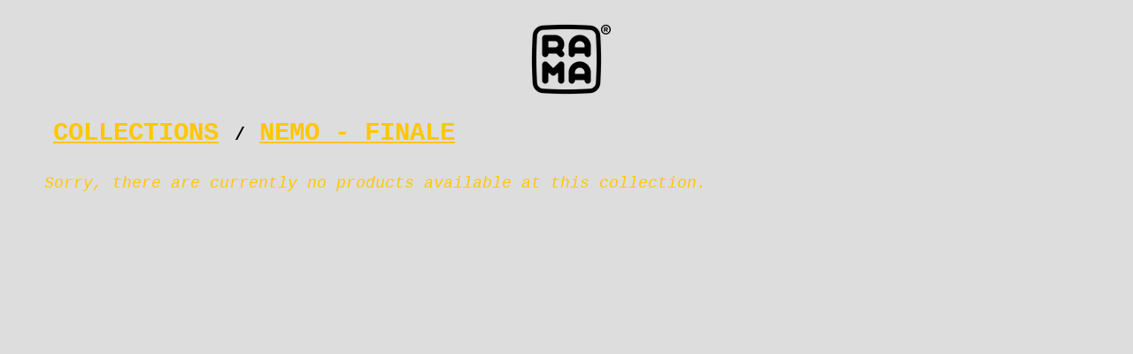

--- FILE ---
content_type: text/css
request_url: https://ramaworks.store/cdn/shop/t/43/assets/zeno-collection-269852606542.css?v=134743411546451326411742539323
body_size: 2651
content:
@import"https://fonts.googleapis.com/icon?family=Material+Icons+Outlined";@import"https://fonts.googleapis.com/css2?family=Varela+Round:wght@300;400;500&display=swap";.zn-content.boxed,.zn-content.cart,.zn-content.collection,.zn-content.not-found,.zn-content.product{width:100%;max-width:1200px;margin-left:auto;margin-right:auto;padding:0 16px;box-sizing:border-box}body{overflow-x:clip}.zn-container:before,.zn-content.collection:before{content:"";display:block;clear:both}.zn-element-wrapper{line-height:1}.zn-element-wrapper h1,.zn-element-wrapper h2,.zn-element-wrapper h3,.zn-element-wrapper h4,.zn-element-wrapper h5,.zn-element-wrapper h6,.zn-element-wrapper p{margin:0}.zn-element-wrapper[data-type=blog-summary] h1,.zn-element-wrapper[data-type=blog-summary] h2,.zn-element-wrapper[data-type=blog-summary] h3,.zn-element-wrapper[data-type=blog-summary] h4,.zn-element-wrapper[data-type=blog-summary] h5,.zn-element-wrapper[data-type=blog-summary] h6,.zn-element-wrapper[data-type=blog-summary] p,.zn-element-wrapper[data-type=product-description] h1,.zn-element-wrapper[data-type=product-description] h2,.zn-element-wrapper[data-type=product-description] h3,.zn-element-wrapper[data-type=product-description] h4,.zn-element-wrapper[data-type=product-description] h5,.zn-element-wrapper[data-type=product-description] h6,.zn-element-wrapper[data-type=product-description] p{margin:revert}.zn-element-wrapper .zn-editor-list{list-style-type:disc;list-style-position:outside!important;padding-left:36px!important;margin-left:0!important}.zn-element-wrapper .zn-editor-list ul{list-style-type:circle!important;list-style-position:outside!important;padding-left:36px!important;margin-left:0!important}.zn-element-wrapper .zn-editor-list ul ul{list-style-type:square!important}.zn-element-wrapper .zn-editor-list li{list-style:unset}.zn-element-wrapper .zn-heading p,.zn-element-wrapper .zn-text h1,.zn-element-wrapper .zn-text h2,.zn-element-wrapper .zn-text h3,.zn-element-wrapper .zn-text h4,.zn-element-wrapper .zn-text h5,.zn-element-wrapper .zn-text h6,.zn-element-wrapper .zn-text p{font-family:inherit!important;font-size:inherit!important;line-height:inherit!important;color:inherit!important}.zn-element-wrapper input[type=search]::-webkit-search-cancel-button,.zn-element-wrapper input[type=search]::-webkit-search-decoration,.zn-element-wrapper input[type=search]::-webkit-search-results-button,.zn-element-wrapper input[type=search]::-webkit-search-results-decoration{display:none}@media (hover:none){.zn-element-wrapper[data-effect=parallax] .zn-banner{background-attachment:initial!important}}.page-container{transform:none}.zn-noselect{-webkit-touch-callout:none;-webkit-user-select:none;-khtml-user-select:none;-moz-user-select:none;-ms-user-select:none;user-select:none}@media (min-width:1026px){.zn-md,.zn-sm{display:none}.zn-off-lg{display:none!important}}@media (min-width:721px) and (max-width:1025px){.zn-sm,.zn-hide-md{display:none}.zn-off-md{display:none!important}}@media (max-width:720px){.zn-hide-sm{display:none}.zn-off-sm{display:none!important}}.zn-lazyload{filter:blur(5px);transition:filter .5s}.zn-lazyloaded{filter:none}#znid-773545706783{opacity:1}#znid-773545706783[data-shadow-enable=true]{box-shadow:5px 5px 5px #333}#znid-773545706783[data-border-enable=true]{border-width:1px 1px 1px 1px;border-style:solid;border-color:#333;border-radius:0}#znid-773545706783[data-background-type=image]{background-size:cover;background-position:center}#znid-773545706783[data-full-width=true]{width:100vw;position:relative;left:50%;margin:0;margin-left:-50vw}#znid-773545706783[data-full-width=false]{width:auto;left:0;margin:0}#znid-773545706783>.zn-element{text-align:center}#znid-773545706783>.zn-element>.zn-row{width:100%;max-width:100%;box-sizing:border-box;display:inline-flex;flex-wrap:wrap;justify-content:space-between;padding:40px 0 0}#znid-773545706783>.zn-element>.zn-row[data-reverse-lg=true]{flex-direction:row-reverse;flex-wrap:wrap-reverse}#znid-773545706783[data-vertical-align=top]>.zn-element>.zn-row[data-reverse-lg=false]{align-items:flex-start}#znid-773545706783[data-vertical-align=top]>.zn-element>.zn-row[data-reverse-lg=true]{align-items:flex-end}#znid-773545706783[data-vertical-align=center]>.zn-element>.zn-row{align-items:center}#znid-773545706783[data-vertical-align=bottom]>.zn-element>.zn-row[data-reverse-lg=false]{align-items:flex-end}#znid-773545706783[data-vertical-align=bottom]>.zn-element>.zn-row[data-reverse-lg=true]{align-items:flex-start}#znid-773545706783 .zn-row .zn-column{flex-basis:0;width:0}#znid-773545706783>.zn-element>.zn-row[data-reverse-lg=false]>.zn-column:not(:last-child){margin-right:12px}#znid-773545706783>.zn-element>.zn-row[data-reverse-lg=true]>.zn-column:not(:first-child){margin-right:12px}#znid-773545706783 .zn-row .zn-column-lg-12{flex-basis:100%;margin-right:0!important}#znid-773545706783 .zn-row .zn-column-lg-11{flex-grow:11}#znid-773545706783 .zn-row .zn-column-lg-10{flex-grow:10}#znid-773545706783 .zn-row .zn-column-lg-9{flex-grow:9}#znid-773545706783 .zn-row .zn-column-lg-8{flex-grow:8}#znid-773545706783 .zn-row .zn-column-lg-7{flex-grow:7}#znid-773545706783 .zn-row .zn-column-lg-6{flex-grow:6}#znid-773545706783[data-layout^="3-3-3-3"]>.zn-element>.zn-row>.zn-column-lg-6{flex-basis:calc(50% - 6px);flex-grow:0}#znid-773545706783[data-layout^="3-3-3-3"]>.zn-element>.zn-row>.zn-column-lg-6:nth-child(2n){margin-right:0!important}#znid-773545706783 .zn-row .zn-column-lg-5{flex-grow:5}#znid-773545706783 .zn-row .zn-column-lg-4{flex-grow:4}#znid-773545706783 .zn-row .zn-column-lg-3{flex-grow:3}#znid-773545706783 .zn-row .zn-column-lg-2{flex-grow:2}#znid-773545706783 .zn-row .zn-column-lg-1{flex-grow:1}@media (min-width:721px) and (max-width:1025px){#znid-773545706783>.zn-element>.zn-row[data-reverse-md=true]{flex-direction:row-reverse;flex-wrap:wrap-reverse}#znid-773545706783[data-vertical-align=top]>.zn-element>.zn-row[data-reverse-md=false]{align-items:flex-start}#znid-773545706783[data-vertical-align=top]>.zn-element>.zn-row[data-reverse-md=true]{align-items:flex-end}#znid-773545706783[data-vertical-align=bottom]>.zn-element>.zn-row[data-reverse-md=false]{align-items:flex-end}#znid-773545706783[data-vertical-align=bottom]>.zn-element>.zn-row[data-reverse-md=true]{align-items:flex-start}#znid-773545706783>.zn-element>.zn-row[data-reverse-md=false]>.zn-column:not(:last-child){margin-right:12px}#znid-773545706783>.zn-element>.zn-row[data-reverse-md=true]>.zn-column:not(:first-child){margin-right:12px}#znid-773545706783 .zn-row .zn-column-md-12{flex-basis:100%;margin-right:0!important}#znid-773545706783 .zn-row .zn-column-md-11{flex-grow:11}#znid-773545706783 .zn-row .zn-column-md-10{flex-grow:10}#znid-773545706783 .zn-row .zn-column-md-9{flex-grow:9}#znid-773545706783 .zn-row .zn-column-md-8{flex-grow:8}#znid-773545706783 .zn-row .zn-column-md-7{flex-grow:7}#znid-773545706783 .zn-row .zn-column-md-6{flex-grow:6}#znid-773545706783[data-layout^="3-3-3-3"]>.zn-element>.zn-row>.zn-column-md-6{flex-basis:calc(50% - 6px);flex-grow:0}#znid-773545706783[data-layout^="3-3-3-3"]>.zn-element>.zn-row>.zn-column-md-6:nth-child(2n){margin-right:0!important}#znid-773545706783 .zn-row .zn-column-md-5{flex-grow:5}#znid-773545706783 .zn-row .zn-column-md-4{flex-grow:4}#znid-773545706783 .zn-row .zn-column-md-3{flex-grow:3}#znid-773545706783 .zn-row .zn-column-md-2{flex-grow:2}#znid-773545706783 .zn-row .zn-column-md-1{flex-grow:1}}@media (max-width:720px){#znid-773545706783>.zn-element>.zn-row[data-reverse-sm=true]{flex-direction:row-reverse;flex-wrap:wrap-reverse}#znid-773545706783[data-vertical-align=top]>.zn-element>.zn-row[data-reverse-sm=false]{align-items:flex-start}#znid-773545706783[data-vertical-align=top]>.zn-element>.zn-row[data-reverse-sm=true]{align-items:flex-end}#znid-773545706783[data-vertical-align=bottom]>.zn-element>.zn-row[data-reverse-sm=false]{align-items:flex-end}#znid-773545706783[data-vertical-align=bottom]>.zn-element>.zn-row[data-reverse-sm=true]{align-items:flex-start}#znid-773545706783>.zn-element>.zn-row[data-reverse-sm=false]>.zn-column:not(:last-child){margin-right:12px}#znid-773545706783>.zn-element>.zn-row[data-reverse-sm=true]>.zn-column:not(:first-child){margin-right:12px}#znid-773545706783 .zn-row .zn-column-sm-12{flex-basis:100%;margin-right:0!important}#znid-773545706783 .zn-row .zn-column-sm-11{flex-grow:11}#znid-773545706783 .zn-row .zn-column-sm-10{flex-grow:10}#znid-773545706783 .zn-row .zn-column-sm-9{flex-grow:9}#znid-773545706783 .zn-row .zn-column-sm-8{flex-grow:8}#znid-773545706783 .zn-row .zn-column-sm-7{flex-grow:7}#znid-773545706783 .zn-row .zn-column-sm-6{flex-grow:6}#znid-773545706783[data-layout^="3-3-3-3"]>.zn-element>.zn-row>.zn-column-sm-6{flex-basis:calc(50% - 6px);flex-grow:0}#znid-773545706783[data-layout^="3-3-3-3"]>.zn-element>.zn-row>.zn-column-sm-6:nth-child(2n){margin-right:0!important}#znid-773545706783 .zn-row .zn-column-sm-5{flex-grow:5}#znid-773545706783 .zn-row .zn-column-sm-4{flex-grow:4}#znid-773545706783 .zn-row .zn-column-sm-3{flex-grow:3}#znid-773545706783 .zn-row .zn-column-sm-2{flex-grow:2}#znid-773545706783 .zn-row .zn-column-sm-1{flex-grow:1}}#znid-364730243458{opacity:1;margin:0;padding:0}#znid-364730243458[data-shadow-enable=true]{box-shadow:5px 5px 5px #333}#znid-364730243458[data-border-enable=true]{border-width:1px 1px 1px 1px;border-style:solid;border-color:#333;border-radius:0;overflow:hidden}#znid-364730243458[data-background-type=image]{background-size:cover;background-position:center}#znid-364730243458 .zn-image{text-align:center;line-height:0;overflow:hidden}#znid-364730243458 .zn-image img{width:100%;max-width:100%;height:auto;border-radius:0}#znid-364730243458[data-filter=blur] .zn-image img{filter:blur(5px)}#znid-364730243458[data-filter=grayscale] .zn-image img{filter:grayscale(100%)}#znid-364730243458[data-filter=hue] .zn-image img{filter:hue-rotate(90deg)}#znid-364730243458[data-filter=invert] .zn-image img{filter:invert(100%)}#znid-364730243458[data-filter=sepia] .zn-image img{filter:sepia(100%)}#znid-364730243458[data-filter=brightness] .zn-image img{filter:brightness(100%)}#znid-364730243458[data-filter=contrast] .zn-image img{filter:contrast(100%)}#znid-364730243458[data-filter=saturate] .zn-image img{filter:saturate(100%)}#znid-364730243458[data-filter=none] .zn-image img{filter:none}#znid-759017285852{margin:0;opacity:1}#znid-759017285852[data-shadow-enable=true]{box-shadow:5px 5px 5px #333}#znid-759017285852[data-border-enable=true]{border-width:1px 1px 1px 1px;border-style:solid;border-color:#333;border-radius:0;overflow:hidden}#znid-759017285852[data-background-type=image]{background-size:cover;background-position:center}#znid-759017285852 .zn-text{margin:0;padding:0 64px;font-size:16px;line-height:1.5;letter-spacing:1px;word-spacing:0px;font-family:inherit;color:#000;text-transform:none;text-decoration:none;font-weight:400;font-style:normal;text-align:center}#znid-759017285852[data-text-shadow-enable=true] .zn-text{text-shadow:3px 3px 3px #333}#znid-164127934190{opacity:1;margin:0;padding:0}#znid-164127934190[data-shadow-enable=true]{box-shadow:5px 5px 5px #333}#znid-164127934190[data-border-enable=true]{border-width:1px 1px 1px 1px;border-style:solid;border-color:#333;border-radius:0;overflow:hidden}#znid-164127934190[data-background-type=image]{background-size:cover;background-position:center}#znid-164127934190 .zn-image{text-align:center;line-height:0;overflow:hidden}#znid-164127934190 .zn-image img{width:100%;max-width:100%;height:auto;border-radius:0}#znid-164127934190[data-filter=blur] .zn-image img{filter:blur(5px)}#znid-164127934190[data-filter=grayscale] .zn-image img{filter:grayscale(100%)}#znid-164127934190[data-filter=hue] .zn-image img{filter:hue-rotate(90deg)}#znid-164127934190[data-filter=invert] .zn-image img{filter:invert(100%)}#znid-164127934190[data-filter=sepia] .zn-image img{filter:sepia(100%)}#znid-164127934190[data-filter=brightness] .zn-image img{filter:brightness(100%)}#znid-164127934190[data-filter=contrast] .zn-image img{filter:contrast(100%)}#znid-164127934190[data-filter=saturate] .zn-image img{filter:saturate(100%)}#znid-164127934190[data-filter=none] .zn-image img{filter:none}#znid-927175091840{margin:0;opacity:1}#znid-927175091840[data-shadow-enable=true]{box-shadow:5px 5px 5px #333}#znid-927175091840[data-border-enable=true]{border-width:1px 1px 1px 1px;border-style:solid;border-color:#333;border-radius:0;overflow:hidden}#znid-927175091840[data-background-type=image]{background-size:cover;background-position:center}#znid-927175091840 .zn-text{margin:0;padding:0 64px;font-size:16px;line-height:1.5;letter-spacing:1px;word-spacing:0px;font-family:inherit;color:#000;text-transform:none;text-decoration:none;font-weight:400;font-style:normal;text-align:center}#znid-927175091840[data-text-shadow-enable=true] .zn-text{text-shadow:3px 3px 3px #333}#znid-510011451863{opacity:1;padding:16px 0}#znid-510011451863[data-shadow-enable=true]{box-shadow:5px 5px 5px #333}#znid-510011451863[data-background-type=image]{background-size:cover;background-position:center}#znid-510011451863[data-full-width=true]{width:100vw;position:relative;left:50%;margin:0;margin-left:-50vw}#znid-510011451863[data-full-width=false]{width:auto;left:0;margin:0}#znid-510011451863 .zn-horizontal-line{text-align:center}#znid-510011451863 .zn-horizontal-line hr{display:inline-block;width:50%;border:none;border-top-width:2px;border-top-style:solid;border-top-color:#ffc80f;margin:0;background:0 0}#znid-120978195909{opacity:1}#znid-120978195909[data-shadow-enable=true]{box-shadow:5px 5px 5px #333}#znid-120978195909[data-border-enable=true]{border-width:1px 1px 1px 1px;border-style:solid;border-color:#333;border-radius:0}#znid-120978195909[data-background-type=image]{background-size:cover;background-position:center}#znid-120978195909[data-full-width=true]{width:100vw;position:relative;left:50%;margin:0;margin-left:-50vw}#znid-120978195909[data-full-width=false]{width:auto;left:0;margin:0}#znid-120978195909>.zn-element{text-align:center}#znid-120978195909>.zn-element>.zn-row{width:100%;max-width:100%;box-sizing:border-box;display:inline-flex;flex-wrap:wrap;justify-content:space-between;padding:32px 0 0}#znid-120978195909>.zn-element>.zn-row[data-reverse-lg=true]{flex-direction:row-reverse;flex-wrap:wrap-reverse}#znid-120978195909[data-vertical-align=top]>.zn-element>.zn-row[data-reverse-lg=false]{align-items:flex-start}#znid-120978195909[data-vertical-align=top]>.zn-element>.zn-row[data-reverse-lg=true]{align-items:flex-end}#znid-120978195909[data-vertical-align=center]>.zn-element>.zn-row{align-items:center}#znid-120978195909[data-vertical-align=bottom]>.zn-element>.zn-row[data-reverse-lg=false]{align-items:flex-end}#znid-120978195909[data-vertical-align=bottom]>.zn-element>.zn-row[data-reverse-lg=true]{align-items:flex-start}#znid-120978195909 .zn-row .zn-column{flex-basis:0;width:0}#znid-120978195909>.zn-element>.zn-row[data-reverse-lg=false]>.zn-column:not(:last-child){margin-right:12px}#znid-120978195909>.zn-element>.zn-row[data-reverse-lg=true]>.zn-column:not(:first-child){margin-right:12px}#znid-120978195909 .zn-row .zn-column-lg-12{flex-basis:100%;margin-right:0!important}#znid-120978195909 .zn-row .zn-column-lg-11{flex-grow:11}#znid-120978195909 .zn-row .zn-column-lg-10{flex-grow:10}#znid-120978195909 .zn-row .zn-column-lg-9{flex-grow:9}#znid-120978195909 .zn-row .zn-column-lg-8{flex-grow:8}#znid-120978195909 .zn-row .zn-column-lg-7{flex-grow:7}#znid-120978195909 .zn-row .zn-column-lg-6{flex-grow:6}#znid-120978195909[data-layout^="3-3-3-3"]>.zn-element>.zn-row>.zn-column-lg-6{flex-basis:calc(50% - 6px);flex-grow:0}#znid-120978195909[data-layout^="3-3-3-3"]>.zn-element>.zn-row>.zn-column-lg-6:nth-child(2n){margin-right:0!important}#znid-120978195909 .zn-row .zn-column-lg-5{flex-grow:5}#znid-120978195909 .zn-row .zn-column-lg-4{flex-grow:4}#znid-120978195909 .zn-row .zn-column-lg-3{flex-grow:3}#znid-120978195909 .zn-row .zn-column-lg-2{flex-grow:2}#znid-120978195909 .zn-row .zn-column-lg-1{flex-grow:1}@media (min-width:721px) and (max-width:1025px){#znid-120978195909>.zn-element>.zn-row[data-reverse-md=true]{flex-direction:row-reverse;flex-wrap:wrap-reverse}#znid-120978195909[data-vertical-align=top]>.zn-element>.zn-row[data-reverse-md=false]{align-items:flex-start}#znid-120978195909[data-vertical-align=top]>.zn-element>.zn-row[data-reverse-md=true]{align-items:flex-end}#znid-120978195909[data-vertical-align=bottom]>.zn-element>.zn-row[data-reverse-md=false]{align-items:flex-end}#znid-120978195909[data-vertical-align=bottom]>.zn-element>.zn-row[data-reverse-md=true]{align-items:flex-start}#znid-120978195909>.zn-element>.zn-row[data-reverse-md=false]>.zn-column:not(:last-child){margin-right:12px}#znid-120978195909>.zn-element>.zn-row[data-reverse-md=true]>.zn-column:not(:first-child){margin-right:12px}#znid-120978195909 .zn-row .zn-column-md-12{flex-basis:100%;margin-right:0!important}#znid-120978195909 .zn-row .zn-column-md-11{flex-grow:11}#znid-120978195909 .zn-row .zn-column-md-10{flex-grow:10}#znid-120978195909 .zn-row .zn-column-md-9{flex-grow:9}#znid-120978195909 .zn-row .zn-column-md-8{flex-grow:8}#znid-120978195909 .zn-row .zn-column-md-7{flex-grow:7}#znid-120978195909 .zn-row .zn-column-md-6{flex-grow:6}#znid-120978195909[data-layout^="3-3-3-3"]>.zn-element>.zn-row>.zn-column-md-6{flex-basis:calc(50% - 6px);flex-grow:0}#znid-120978195909[data-layout^="3-3-3-3"]>.zn-element>.zn-row>.zn-column-md-6:nth-child(2n){margin-right:0!important}#znid-120978195909 .zn-row .zn-column-md-5{flex-grow:5}#znid-120978195909 .zn-row .zn-column-md-4{flex-grow:4}#znid-120978195909 .zn-row .zn-column-md-3{flex-grow:3}#znid-120978195909 .zn-row .zn-column-md-2{flex-grow:2}#znid-120978195909 .zn-row .zn-column-md-1{flex-grow:1}}@media (max-width:720px){#znid-120978195909>.zn-element>.zn-row[data-reverse-sm=true]{flex-direction:row-reverse;flex-wrap:wrap-reverse}#znid-120978195909[data-vertical-align=top]>.zn-element>.zn-row[data-reverse-sm=false]{align-items:flex-start}#znid-120978195909[data-vertical-align=top]>.zn-element>.zn-row[data-reverse-sm=true]{align-items:flex-end}#znid-120978195909[data-vertical-align=bottom]>.zn-element>.zn-row[data-reverse-sm=false]{align-items:flex-end}#znid-120978195909[data-vertical-align=bottom]>.zn-element>.zn-row[data-reverse-sm=true]{align-items:flex-start}#znid-120978195909>.zn-element>.zn-row[data-reverse-sm=false]>.zn-column:not(:last-child){margin-right:12px}#znid-120978195909>.zn-element>.zn-row[data-reverse-sm=true]>.zn-column:not(:first-child){margin-right:12px}#znid-120978195909 .zn-row .zn-column-sm-12{flex-basis:100%;margin-right:0!important}#znid-120978195909 .zn-row .zn-column-sm-11{flex-grow:11}#znid-120978195909 .zn-row .zn-column-sm-10{flex-grow:10}#znid-120978195909 .zn-row .zn-column-sm-9{flex-grow:9}#znid-120978195909 .zn-row .zn-column-sm-8{flex-grow:8}#znid-120978195909 .zn-row .zn-column-sm-7{flex-grow:7}#znid-120978195909 .zn-row .zn-column-sm-6{flex-grow:6}#znid-120978195909[data-layout^="3-3-3-3"]>.zn-element>.zn-row>.zn-column-sm-6{flex-basis:calc(50% - 6px);flex-grow:0}#znid-120978195909[data-layout^="3-3-3-3"]>.zn-element>.zn-row>.zn-column-sm-6:nth-child(2n){margin-right:0!important}#znid-120978195909 .zn-row .zn-column-sm-5{flex-grow:5}#znid-120978195909 .zn-row .zn-column-sm-4{flex-grow:4}#znid-120978195909 .zn-row .zn-column-sm-3{flex-grow:3}#znid-120978195909 .zn-row .zn-column-sm-2{flex-grow:2}#znid-120978195909 .zn-row .zn-column-sm-1{flex-grow:1}}#znid-330359043863{margin:0;opacity:1}#znid-330359043863[data-shadow-enable=true]{box-shadow:5px 5px 5px #333}#znid-330359043863[data-border-enable=true]{border-width:1px 1px 1px 1px;border-style:solid;border-color:#333;border-radius:0;overflow:hidden}#znid-330359043863[data-background-type=image]{background-size:cover;background-position:center}#znid-330359043863 h3{margin:0;padding:0 0 24px;font-size:24px;line-height:1.2;letter-spacing:1px;word-spacing:0px;font-family:inherit;color:#333;text-transform:none;text-decoration:none;font-weight:bolder;font-style:normal;text-align:center}#znid-330359043863[data-text-shadow-enable=true] h3{text-shadow:3px 3px 3px #333}#znid-556639941363{margin:0 0 36px;opacity:1}#znid-556639941363[data-shadow-enable=true]{box-shadow:5px 5px 5px #333}#znid-556639941363[data-border-enable=true]{border-width:1px 1px 1px 1px;border-style:solid;border-color:#333;border-radius:0;overflow:hidden}#znid-556639941363[data-background-type=image]{background-size:cover;background-position:center}#znid-556639941363 .zn-text{margin:0;padding:0;font-size:16px;line-height:1.5;letter-spacing:1px;word-spacing:0px;font-family:inherit;color:#333;text-transform:none;text-decoration:none;font-weight:400;font-style:normal;text-align:center}#znid-556639941363[data-text-shadow-enable=true] .zn-text{text-shadow:3px 3px 3px #333}#znid-150241161647{margin:0;opacity:1}#znid-150241161647[data-shadow-enable=true]{box-shadow:5px 5px 5px #333}#znid-150241161647[data-border-enable=true]{border-width:1px;border-style:solid;border-color:#333;border-radius:50px;overflow:hidden}#znid-150241161647[data-background-type=color]{background-color:#}#znid-150241161647[data-background-type=image]{background-size:cover;background-position:center}#znid-150241161647[data-border-enable=true]>.zn-element>.zn-accordion>.zn-accordion-section:not(:last-child){border-width:0 0 1px 0;border-style:solid;border-color:#333}#znid-150241161647>.zn-element>.zn-accordion>.zn-accordion-section>.zn-accordion-handle{padding:16px;background-color:#dcdcdc;display:flex;align-items:center;cursor:pointer}#znid-150241161647[data-border-enable=true]>.zn-element>.zn-accordion>.zn-accordion-section>.zn-accordion-handle.active{border-width:0 0 1px 0;border-style:solid;border-color:#333}#znid-150241161647>.zn-element>.zn-accordion>.zn-accordion-section>.zn-accordion-handle .zn-title{flex-grow:1;align-items:center;text-align:left;font-family:inherit;color:#333;font-size:16px}#znid-150241161647 .zn-accordion .zn-accordion-handle .zn-toggle{width:0;height:0;position:relative}#znid-150241161647 .zn-accordion .zn-accordion-handle>.zn-toggle.active{display:none}#znid-150241161647 .zn-accordion .zn-accordion-handle.active>.zn-toggle.active{display:initial}#znid-150241161647 .zn-accordion .zn-accordion-handle.active>.zn-toggle.inactive{display:none}#znid-150241161647[data-icon-type=none] .zn-accordion .zn-accordion-handle>.zn-toggle{display:none}#znid-150241161647[data-icon-position=right]>.zn-element>.zn-accordion>.zn-accordion-section>.zn-accordion-handle .zn-title{margin-right:36px}#znid-150241161647[data-icon-position=left] .zn-accordion .zn-accordion-handle{justify-content:flex-start}#znid-150241161647[data-icon-position=left] .zn-accordion .zn-accordion-handle>.zn-title{order:1;position:relative}#znid-150241161647[data-icon-position=left] .zn-accordion .zn-accordion-handle>.zn-toggle{order:0;position:relative;left:36px;margin-right:42px}#znid-150241161647>.zn-element>.zn-accordion>.zn-accordion-section>.zn-accordion-handle .zn-toggle .material-icons-outlined{font-size:36px;position:absolute;top:-18px;left:-36px;color:#333}#znid-150241161647>.zn-element>.zn-accordion>.zn-accordion-section>.zn-accordion-panel{padding:16px;transition:max-height .2s ease-out,padding-top .2s ease-out,padding-bottom .2s ease-out;overflow:hidden}#znid-444850680264{margin:0 0 32px;opacity:1}#znid-444850680264[data-shadow-enable=true]{box-shadow:5px 5px 5px #333}#znid-444850680264[data-border-enable=true]{border-width:1px 1px 1px 1px;border-style:solid;border-color:#333;border-radius:0;overflow:hidden}#znid-444850680264[data-background-type=image]{background-size:cover;background-position:center}#znid-444850680264 .zn-text{margin:0;padding:0;font-size:16px;line-height:1.5;letter-spacing:1px;word-spacing:0px;font-family:inherit;color:#333;text-transform:none;text-decoration:none;font-weight:400;font-style:normal;text-align:center}#znid-444850680264[data-text-shadow-enable=true] .zn-text{text-shadow:3px 3px 3px #333}#znid-440787718058{opacity:1;padding:16px 0}#znid-440787718058[data-shadow-enable=true]{box-shadow:5px 5px 5px #333}#znid-440787718058[data-background-type=image]{background-size:cover;background-position:center}#znid-440787718058[data-full-width=true]{width:100vw;position:relative;left:50%;margin:0;margin-left:-50vw}#znid-440787718058[data-full-width=false]{width:auto;left:0;margin:0}#znid-440787718058 .zn-horizontal-line{text-align:center}#znid-440787718058 .zn-horizontal-line hr{display:inline-block;width:50%;border:none;border-top-width:2px;border-top-style:solid;border-top-color:#999;margin:0;background:0 0}#znid-409174819877{margin:0 0 16px;opacity:1}#znid-409174819877[data-shadow-enable=true]{box-shadow:5px 5px 5px #333}#znid-409174819877[data-border-enable=true]{border-width:1px 1px 1px 1px;border-style:solid;border-color:#333;border-radius:0;overflow:hidden}#znid-409174819877[data-background-type=image]{background-size:cover;background-position:center}#znid-409174819877 .zn-text{margin:0;padding:0;font-size:12px;line-height:1.5;letter-spacing:1px;word-spacing:0px;font-family:inherit;color:#333;text-transform:none;text-decoration:none;font-weight:400;font-style:normal;text-align:center}#znid-409174819877[data-text-shadow-enable=true] .zn-text{text-shadow:3px 3px 3px #333}#znid-495557907507{opacity:1;padding:16px 0}#znid-495557907507[data-shadow-enable=true]{box-shadow:5px 5px 5px #333}#znid-495557907507[data-background-type=image]{background-size:cover;background-position:center}#znid-495557907507[data-full-width=true]{width:100vw;position:relative;left:50%;margin:0;margin-left:-50vw}#znid-495557907507[data-full-width=false]{width:auto;left:0;margin:0}#znid-495557907507 .zn-horizontal-line{text-align:center}#znid-495557907507 .zn-horizontal-line hr{display:inline-block;width:25%;border:none;border-top-width:1px;border-top-style:solid;border-top-color:silver;margin:0;background:0 0}#znid-663269103546{margin:0 0 16px;opacity:1}#znid-663269103546[data-shadow-enable=true]{box-shadow:5px 5px 5px #333}#znid-663269103546[data-border-enable=true]{border-width:1px 1px 1px 1px;border-style:solid;border-color:#333;border-radius:0;overflow:hidden}#znid-663269103546[data-background-type=image]{background-size:cover;background-position:center}#znid-663269103546 .zn-text{margin:0;padding:16px 0 0;font-size:12px;line-height:1.5;letter-spacing:1px;word-spacing:0px;font-family:inherit;color:#333;text-transform:none;text-decoration:none;font-weight:400;font-style:normal;text-align:center}#znid-663269103546[data-text-shadow-enable=true] .zn-text{text-shadow:3px 3px 3px #333}#znid-182439966626{opacity:1}#znid-182439966626[data-shadow-enable=true]{box-shadow:5px 5px 5px #333}#znid-182439966626[data-border-enable=true]{border-width:1px 1px 1px 1px;border-style:solid;border-color:#333;border-radius:0}#znid-182439966626[data-background-type=image]{background-size:cover;background-position:center}#znid-182439966626[data-full-width=true]{width:100vw;position:relative;left:50%;margin:0;margin-left:-50vw}#znid-182439966626[data-full-width=false]{width:auto;left:0;margin:0}#znid-182439966626>.zn-element{text-align:center}#znid-182439966626>.zn-element>.zn-row{width:100%;max-width:100%;box-sizing:border-box;display:inline-flex;flex-wrap:wrap;justify-content:space-between;padding:32px 0}#znid-182439966626>.zn-element>.zn-row[data-reverse-lg=true]{flex-direction:row-reverse;flex-wrap:wrap-reverse}#znid-182439966626[data-vertical-align=top]>.zn-element>.zn-row[data-reverse-lg=false]{align-items:flex-start}#znid-182439966626[data-vertical-align=top]>.zn-element>.zn-row[data-reverse-lg=true]{align-items:flex-end}#znid-182439966626[data-vertical-align=center]>.zn-element>.zn-row{align-items:center}#znid-182439966626[data-vertical-align=bottom]>.zn-element>.zn-row[data-reverse-lg=false]{align-items:flex-end}#znid-182439966626[data-vertical-align=bottom]>.zn-element>.zn-row[data-reverse-lg=true]{align-items:flex-start}#znid-182439966626 .zn-row .zn-column{flex-basis:0;width:0}#znid-182439966626>.zn-element>.zn-row[data-reverse-lg=false]>.zn-column:not(:last-child){margin-right:12px}#znid-182439966626>.zn-element>.zn-row[data-reverse-lg=true]>.zn-column:not(:first-child){margin-right:12px}#znid-182439966626 .zn-row .zn-column-lg-12{flex-basis:100%;margin-right:0!important}#znid-182439966626 .zn-row .zn-column-lg-11{flex-grow:11}#znid-182439966626 .zn-row .zn-column-lg-10{flex-grow:10}#znid-182439966626 .zn-row .zn-column-lg-9{flex-grow:9}#znid-182439966626 .zn-row .zn-column-lg-8{flex-grow:8}#znid-182439966626 .zn-row .zn-column-lg-7{flex-grow:7}#znid-182439966626 .zn-row .zn-column-lg-6{flex-grow:6}#znid-182439966626[data-layout^="3-3-3-3"]>.zn-element>.zn-row>.zn-column-lg-6{flex-basis:calc(50% - 6px);flex-grow:0}#znid-182439966626[data-layout^="3-3-3-3"]>.zn-element>.zn-row>.zn-column-lg-6:nth-child(2n){margin-right:0!important}#znid-182439966626 .zn-row .zn-column-lg-5{flex-grow:5}#znid-182439966626 .zn-row .zn-column-lg-4{flex-grow:4}#znid-182439966626 .zn-row .zn-column-lg-3{flex-grow:3}#znid-182439966626 .zn-row .zn-column-lg-2{flex-grow:2}#znid-182439966626 .zn-row .zn-column-lg-1{flex-grow:1}@media (min-width:721px) and (max-width:1025px){#znid-182439966626>.zn-element>.zn-row[data-reverse-md=true]{flex-direction:row-reverse;flex-wrap:wrap-reverse}#znid-182439966626[data-vertical-align=top]>.zn-element>.zn-row[data-reverse-md=false]{align-items:flex-start}#znid-182439966626[data-vertical-align=top]>.zn-element>.zn-row[data-reverse-md=true]{align-items:flex-end}#znid-182439966626[data-vertical-align=bottom]>.zn-element>.zn-row[data-reverse-md=false]{align-items:flex-end}#znid-182439966626[data-vertical-align=bottom]>.zn-element>.zn-row[data-reverse-md=true]{align-items:flex-start}#znid-182439966626>.zn-element>.zn-row[data-reverse-md=false]>.zn-column:not(:last-child){margin-right:12px}#znid-182439966626>.zn-element>.zn-row[data-reverse-md=true]>.zn-column:not(:first-child){margin-right:12px}#znid-182439966626 .zn-row .zn-column-md-12{flex-basis:100%;margin-right:0!important}#znid-182439966626 .zn-row .zn-column-md-11{flex-grow:11}#znid-182439966626 .zn-row .zn-column-md-10{flex-grow:10}#znid-182439966626 .zn-row .zn-column-md-9{flex-grow:9}#znid-182439966626 .zn-row .zn-column-md-8{flex-grow:8}#znid-182439966626 .zn-row .zn-column-md-7{flex-grow:7}#znid-182439966626 .zn-row .zn-column-md-6{flex-grow:6}#znid-182439966626[data-layout^="3-3-3-3"]>.zn-element>.zn-row>.zn-column-md-6{flex-basis:calc(50% - 6px);flex-grow:0}#znid-182439966626[data-layout^="3-3-3-3"]>.zn-element>.zn-row>.zn-column-md-6:nth-child(2n){margin-right:0!important}#znid-182439966626 .zn-row .zn-column-md-5{flex-grow:5}#znid-182439966626 .zn-row .zn-column-md-4{flex-grow:4}#znid-182439966626 .zn-row .zn-column-md-3{flex-grow:3}#znid-182439966626 .zn-row .zn-column-md-2{flex-grow:2}#znid-182439966626 .zn-row .zn-column-md-1{flex-grow:1}}@media (max-width:720px){#znid-182439966626>.zn-element>.zn-row[data-reverse-sm=true]{flex-direction:row-reverse;flex-wrap:wrap-reverse}#znid-182439966626[data-vertical-align=top]>.zn-element>.zn-row[data-reverse-sm=false]{align-items:flex-start}#znid-182439966626[data-vertical-align=top]>.zn-element>.zn-row[data-reverse-sm=true]{align-items:flex-end}#znid-182439966626[data-vertical-align=bottom]>.zn-element>.zn-row[data-reverse-sm=false]{align-items:flex-end}#znid-182439966626[data-vertical-align=bottom]>.zn-element>.zn-row[data-reverse-sm=true]{align-items:flex-start}#znid-182439966626>.zn-element>.zn-row[data-reverse-sm=false]>.zn-column:not(:last-child){margin-right:12px}#znid-182439966626>.zn-element>.zn-row[data-reverse-sm=true]>.zn-column:not(:first-child){margin-right:12px}#znid-182439966626 .zn-row .zn-column-sm-12{flex-basis:100%;margin-right:0!important}#znid-182439966626 .zn-row .zn-column-sm-11{flex-grow:11}#znid-182439966626 .zn-row .zn-column-sm-10{flex-grow:10}#znid-182439966626 .zn-row .zn-column-sm-9{flex-grow:9}#znid-182439966626 .zn-row .zn-column-sm-8{flex-grow:8}#znid-182439966626 .zn-row .zn-column-sm-7{flex-grow:7}#znid-182439966626 .zn-row .zn-column-sm-6{flex-grow:6}#znid-182439966626[data-layout^="3-3-3-3"]>.zn-element>.zn-row>.zn-column-sm-6{flex-basis:calc(50% - 6px);flex-grow:0}#znid-182439966626[data-layout^="3-3-3-3"]>.zn-element>.zn-row>.zn-column-sm-6:nth-child(2n){margin-right:0!important}#znid-182439966626 .zn-row .zn-column-sm-5{flex-grow:5}#znid-182439966626 .zn-row .zn-column-sm-4{flex-grow:4}#znid-182439966626 .zn-row .zn-column-sm-3{flex-grow:3}#znid-182439966626 .zn-row .zn-column-sm-2{flex-grow:2}#znid-182439966626 .zn-row .zn-column-sm-1{flex-grow:1}}.zn-container{padding:0;font-family:Varela Round}.zn-container a{color:#2196f3;text-decoration:none}.zn-container a:hover{color:#2196f3cc;text-decoration:none}.zn-currency-converter{font-family:inherit;color:#333;background-color:#fff;border:1px solid #e0e0e0;border-radius:5px;position:fixed;left:24px;bottom:24px;box-shadow:0 0 5px #0003;z-index:9999}.zn-currency-converter .zn-active-currency{display:flex;align-items:center;white-space:nowrap;padding:8px 12px;cursor:pointer}.zn-currency-converter .zn-active-currency .zn-currency-caret{margin-left:8px}.zn-currency-converter .zn-available-currencies{background-color:#fff;position:absolute;bottom:48px;border:1px solid #e0e0e0;border-radius:5px;padding:8px 0;box-shadow:0 0 5px #0003;display:none}.zn-currency-converter .zn-available-currency{display:flex;align-items:center;white-space:nowrap;padding:8px 12px;cursor:pointer}.zn-currency-converter .zn-available-currency:hover{background-color:#e0e0e080}.zn-currency-converter .zn-currency-flag{display:inline-block}.zn-currency-converter .zn-currency-name{margin-left:12px}.zn-currency-converter .zn-active-currency.active .zn-currency-caret{transform:rotate(180deg)}.zn-currency-converter .zn-active-currency.active+.zn-available-currencies{display:block}.zn-announcement-bar{padding:8px;background-color:#4caf50;display:flex;justify-content:center;align-items:center;position:relative;z-index:9999}.zn-announcement-bar.pad-right{padding-right:48px}.zn-announcement-bar .zn-announcement-message{font-family:inherit;color:#333;font-size:16px}.zn-announcement-bar .zn-announcement-button{margin-left:12px;flex-shrink:0}.zn-announcement-bar .zn-announcement-button button{font-size:16px;padding:8px 12px;font-family:inherit;color:#333;background-color:#e0e0e0;border:none;border-radius:5px;cursor:pointer}.zn-announcement-bar .zn-annoucement-close{position:absolute;right:16px;font-size:24px;color:#333;cursor:pointer}.zn-announcement-bar .zn-annoucement-close:hover{opacity:.8}:root{--colorHeader:#dddddd}.site-header{background:#ddd}.site-footer{background-color:#ddd}.grid-product__tag,.grid-product__title,.grid-product__price{display:none}
/*# sourceMappingURL=/cdn/shop/t/43/assets/zeno-collection-269852606542.css.map?v=134743411546451326411742539323 */


--- FILE ---
content_type: text/javascript
request_url: https://ramaworks.store/cdn/shop/t/43/assets/colors.js?v=46785913817804809441742536147
body_size: 9644
content:
window.is_ie=/MSIE|Trident/i.test(navigator.userAgent),window.is_iphone=/iPhone|iPod/i.test(navigator.userAgent),window.is_ios=/iPad|iPhone|iPod/.test(navigator.userAgent),window.is_touch_device=/Android|webOS|iPhone|iPad|iPod|BlackBerry|IEMobile|Opera Mini/i.test(navigator.userAgent),Colors.Sections=function(){this.constructors={},this.instances=[],$(document).on("shopify:section:load",this._onSectionLoad.bind(this)).on("shopify:section:unload",this._onSectionUnload.bind(this)).on("shopify:section:select",this._onSelect.bind(this)).on("shopify:section:deselect",this._onDeselect.bind(this)).on("shopify:block:select",this._onBlockSelect.bind(this)).on("shopify:block:deselect",this._onBlockDeselect.bind(this))},Colors.Sections.prototype=_.assignIn({},Colors.Sections.prototype,{_createInstance:function(container,constructor){var $container=$(container),id=$container.attr("data-section-id"),type=$container.attr("data-section-type");if(constructor=constructor||this.constructors[type],!_.isUndefined(constructor)){var instance=_.assignIn(new constructor(container),{id:id,type:type,container:container});this.instances.push(instance)}},_onSectionLoad:function(evt){var container=$("[data-section-id]",evt.target)[0];container&&this._createInstance(container)},_onSectionUnload:function(evt){this.instances=_.filter(this.instances,function(instance){var isEventInstance=instance.id===evt.detail.sectionId;return isEventInstance&&_.isFunction(instance.onUnload)&&instance.onUnload(evt),!isEventInstance})},_onSelect:function(evt){var instance=_.find(this.instances,function(instance2){return instance2.id===evt.detail.sectionId});!_.isUndefined(instance)&&_.isFunction(instance.onSelect)&&instance.onSelect(evt)},_onDeselect:function(evt){var instance=_.find(this.instances,function(instance2){return instance2.id===evt.detail.sectionId});!_.isUndefined(instance)&&_.isFunction(instance.onDeselect)&&instance.onDeselect(evt)},_onBlockSelect:function(evt){var instance=_.find(this.instances,function(instance2){return instance2.id===evt.detail.sectionId});!_.isUndefined(instance)&&_.isFunction(instance.onBlockSelect)&&instance.onBlockSelect(evt)},_onBlockDeselect:function(evt){var instance=_.find(this.instances,function(instance2){return instance2.id===evt.detail.sectionId});!_.isUndefined(instance)&&_.isFunction(instance.onBlockDeselect)&&instance.onBlockDeselect(evt)},register:function(type,constructor){this.constructors[type]=constructor,$("[data-section-type="+type+"]").each(function(index,container){this._createInstance(container,constructor)}.bind(this))}}),Colors.Variants=function(){function Variants(options){this.$container=options.$container,this.product=options.product,this.singleOptionSelector=options.singleOptionSelector,this.originalSelectorId=options.originalSelectorId,this.enableHistoryState=options.enableHistoryState,this.currentVariant=this._getVariantFromOptions(),$(this.singleOptionSelector,this.$container).on("change",this._onSelectChange.bind(this))}return Variants.prototype=_.assignIn({},Variants.prototype,{_getCurrentOptions:function(){var currentOptions=_.map($(this.singleOptionSelector,this.$container),function(element){var $element=$(element),type=$element.attr("type"),currentOption={};return type==="radio"||type==="checkbox"?$element[0].checked?(currentOption.value=$element.val(),currentOption.index=$element.data("index"),currentOption):!1:(currentOption.value=$element.val(),currentOption.index=$element.data("index"),currentOption)});return currentOptions=_.compact(currentOptions),currentOptions},_getVariantFromOptions:function(){var selectedValues=this._getCurrentOptions(),variants=this.product.variants,found=_.find(variants,function(variant){return selectedValues.every(function(values){return _.isEqual(variant[values.index],values.value)})});return found},_onSelectChange:function(){var variant=this._getVariantFromOptions();this.$container.trigger({type:"variantChange",variant:variant}),variant&&(this._updateMasterSelect(variant),this._updateImages(variant),this._updatePrice(variant),this._updateSKU(variant),this.currentVariant=variant,this.enableHistoryState&&this._updateHistoryState(variant))},_updateImages:function(variant){var variantImage=variant.featured_image||{},currentVariantImage=this.currentVariant.featured_image||{};!variant.featured_image||variantImage.src===currentVariantImage.src||this.$container.trigger({type:"variantImageChange",variant:variant})},_updatePrice:function(variant){variant.price===this.currentVariant.price&&variant.compare_at_price===this.currentVariant.compare_at_price||this.$container.trigger({type:"variantPriceChange",variant:variant})},_updateSKU:function(variant){variant.sku!==this.currentVariant.sku&&this.$container.trigger({type:"variantSKUChange",variant:variant})},_updateHistoryState:function(variant){if(!(!history.replaceState||!variant)){var newurl=window.location.protocol+"//"+window.location.host+window.location.pathname+"?variant="+variant.id;window.history.replaceState({path:newurl},"",newurl)}},_updateMasterSelect:function(variant){$(this.originalSelectorId,this.$container).val(variant.id)}}),Variants}(),Colors.Currency=function(){var moneyFormat="$";function formatMoney(cents,format){typeof cents=="string"&&(cents=cents.replace(".",""));var value="",placeholderRegex=/\{\{\s*(\w+)\s*\}\}/,formatString=format||moneyFormat;function defaultTo(value2,defaultValue){return value2==null||value2!==value2?defaultValue:value2}function formatWithDelimiters(number,precision,thousands,decimal){if(precision=defaultTo(precision,2),thousands=defaultTo(thousands,","),decimal=defaultTo(decimal,"."),isNaN(number)||number==null)return 0;number=(number/100).toFixed(precision);var parts=number.split("."),dollarsAmount=parts[0].replace(/(\d)(?=(\d\d\d)+(?!\d))/g,"$1"+thousands),centsAmount=parts[1]?decimal+parts[1]:"";return dollarsAmount+centsAmount}switch(formatString.match(placeholderRegex)[1]){case"amount":value=formatWithDelimiters(cents,2);break;case"amount_no_decimals":value=formatWithDelimiters(cents,0);break;case"amount_with_comma_separator":value=formatWithDelimiters(cents,2,".",",");break;case"amount_no_decimals_with_comma_separator":value=formatWithDelimiters(cents,0,".",",");break;case"amount_no_decimals_with_space_separator":value=formatWithDelimiters(cents,0," ");break}return formatString.replace(placeholderRegex,value)}return{formatMoney:formatMoney}}(),Colors.Shapes=function(){function Shapes(){window.is_lt_ie9||(this.render(),$(document).on("shopify:section:load",this.render.bind(this)))}return Shapes.prototype=_.assignIn({},Shapes.prototype,{render:function(){var self=this;$(".shape:not(.shaped)").each(function(index){var $this=$(this);$this.hasClass("square")?$this.addClass("shaped").find("br").replaceWith(" "):$this.hasClass("circle")?self.circlify($this,index):$this.hasClass("hexagon")&&self.hexagonify($this,index)})},circlify:function($element,index){var $this=$element,$wrapper=$("<div class='shape-wrapper'>"),width=$this.width(),height=$this.height(),is_small=$this.hasClass("small"),default_min_side=is_small?30:60,min_side=$this.data("min-side")||default_min_side;padding=is_small?15:30,side=Math.max(Math.max(width,height)+padding,min_side),$wrapper.css("width",side),$this.css("border-radius","50%").css("vertical-align","middle").css("width",side).css("height",side).html($("<span>").html($this.html())).addClass("shaped").wrap($wrapper)},hexagonify:function($element,index){if(!window.is_lt_ie9){if(!window.sheet){var style=document.createElement("style");style.setAttribute("type","text/css"),style.styleSheet?style.styleSheet.cssText="":style.appendChild(document.createTextNode(""));var h=document.getElementsByTagName("head")[0];h.appendChild(style),window.sheet=style.sheet}var $this=$element,$wrapper=$("<div class='shape-wrapper'>"),is_small=$this.hasClass("small"),hexagonClass="hexagon-"+index,root2=1.41421356237,root3=1.73205080757,scaleFactor=.577350269189626,width=$this.width(),height=$this.height();width>height?(width=width+(is_small?15:30),height=width/root3):width=height*root3;var borderWidth=3,borderColor="#333",capWidth=width/root2,border="solid "+borderWidth+"px "+borderColor,capBorder="solid "+borderWidth*root2+"px "+borderColor,top=-width/root2/2,bottom=top,left=(width-capWidth)/2;$this.hasClass("border")&&(left=left-borderWidth/2),$this.addClass(hexagonClass).html($("<span>").html($this.html())),this.addCSSRule(window.sheet,"."+hexagonClass,"width: "+width+"px;height: "+height+"px;margin-top: "+height/2+"px;margin-bottom: "+height/2+"px;border-left: "+border+";border-right: "+border+";"),this.addCSSRule(window.sheet,"."+hexagonClass+":before","width: "+capWidth+"px;height: "+capWidth+"px;-webkit-transform: scaleY("+scaleFactor+") rotate(-45deg);-ms-transform: scaleY("+scaleFactor+") rotate(-45deg);transform: scaleY("+scaleFactor+") rotate(-45deg);left: "+left+"px;top: "+top+"px;border-top: "+capBorder+";border-right: "+capBorder+";"),this.addCSSRule(window.sheet,"."+hexagonClass+":after","width: "+capWidth+"px;height: "+capWidth+"px;-webkit-transform: scaleY("+scaleFactor+") rotate(-45deg);-ms-transform: scaleY("+scaleFactor+") rotate(-45deg);transform: scaleY("+scaleFactor+") rotate(-45deg);left: "+left+"px;bottom: "+bottom+"px;border-bottom: "+capBorder+";border-left: "+capBorder+";"),$this.wrap($wrapper),$this.addClass("shaped")}},addCSSRule:function(sheet,selector,rules){"insertRule"in sheet?sheet.insertRule(selector+"{"+rules+"}",0):"addRule"in sheet&&sheet.addRule(selector,rules)}}),Shapes}(),Colors.Header=function(){function Header(container){var $header=$(container),$window=$(window),$bar=$(".bar",$header).clone().addClass("fixed").appendTo($header),is_home_page=$("body").hasClass("template-index"),are_featured_products_on_top=$(".home .sections .shopify-section").first().hasClass("section-featured-products"),to_solid_edge=are_featured_products_on_top?$(".featured-products").offset().top+$(".featured-products").outerHeight()-$header.outerHeight():!1,not_interactive=!$header.hasClass("sticky")||$("body").hasClass("template-customers-login")||$("body").hasClass("template-customers-account")||$("body").hasClass("template-customers-addresses")||$("body").hasClass("template-customers-register")||$("body").hasClass("template-customers-login")||$("body").hasClass("template-404")||$("body").hasClass("template-cart")||$("body").hasClass("template-article"),interactive=!not_interactive,self=this;$(".bar.fixed .currency-picker",$header).remove(),interactive&&!window.is_lt_ie9&&enquire.register("screen and (min-width:620px)",{match:function(){$window.on("scroll.header touchmove.header",function(e){var scroll_top=$window.scrollTop(),offset2=$(".top-banner").outerHeight()||0;$header.toggleClass("scrolled",scroll_top>offset2),is_home_page&&are_featured_products_on_top?($header.toggleClass("scrolling",scroll_top>offset2+30),$header.toggleClass("solid",scroll_top>to_solid_edge)):$header.toggleClass("solid",scroll_top>offset2+50)}).trigger("scroll.header")},unmatch:function(){$window.off("scroll.header touchmove.header"),$header.removeClass("scrolled scrolling solid")}}),$(document).on("opening",function(){self.fix()}).on("closing",function(){setTimeout(function(){self.free()},600)})}return Header.prototype=_.assignIn({},Header.prototype,{fix:function(){var $bar=$(".header.scrolled .bar.fixed");$bar.length&&$bar.css("top",$bar.offset().top).css("position","absolute")},free:function(){var $bar=$(".header.scrolled .bar.fixed");$bar.length&&$bar.css("top",0).css("position","fixed")},onSelect:function(event){$(".side-nav").length==0&&$("body.browsing .main").first().click()}}),Header}(),Colors.Footer=function(){function Footer(container){var $footer=$(container),$rte=$(".contact p",$footer),regEx=/(\w+([-+.']\w+)*@\w+([-.]\w+)*\.\w+([-.]\w+)*)(?![^<]*>|[^<>]*<\/)/g;$rte.length&&$rte.each(function(){var $text=$(this);$text.html($text.html().replace(regEx,'<a href="mailto:$1">$1</a>'))}),$('.footer [href="https://www.shopify.com"]').attr("href","https://www.shopify.com?ref=guille-lopez")}return Footer}(),Colors.Product=function(){function Product(container){this.$container=$(container),this.initVariants(),this.initImageGallery(),this.initImageZoom(),this.initRelatedProducts()}return Product.prototype=_.assignIn({},Product.prototype,{initVariants:function(){var sectionId=this.$container.attr("data-section-id");if(this.selectors={originalSelectorId:"#productSelect-"+sectionId,addToCart:"#addToCart-"+sectionId,productPrice:"#productPrice-"+sectionId,comparePrice:"#comparePrice-"+sectionId,productQuantity:"#productQuantity-"+sectionId,singleOptionSelector:".single-option-selector-"+sectionId},this.settings={sectionId:sectionId,enableHistoryState:this.$container.data("enable-history-state")||!0,namespace:".product-"+sectionId},!!$("#ProductJson-"+sectionId).html()){this.productSingleObject=JSON.parse($("#ProductJson-"+sectionId).html());var options={$container:this.$container,enableHistoryState:this.settings.enableHistoryState,product:this.productSingleObject,singleOptionSelector:this.selectors.singleOptionSelector,originalSelectorId:this.selectors.originalSelectorId};$(options.originalSelectorId).length&&(this.variants=new Colors.Variants(options),this.$container.on("variantChange"+this.settings.namespace,this.updateAddToCartButton.bind(this)),this.$container.on("variantPriceChange"+this.settings.namespace,this.updatePrices.bind(this)),this.$container.on("variantImageChange"+this.settings.namespace,this.updateImages.bind(this)))}},updateAddToCartButton:function(event){var variant=event.variant,cache={$quantity:$(this.selectors.productQuantity)};if(variant){if(variant.available?this.enableAddToCart():this.disableAddToCart(),cache.$quantity.length)if(variant.inventory_quantity=window.product.inventory[variant.id],variant.inventory_management=="shopify"&&variant.inventory_quantity>0){cache.$quantity.empty();for(var i=1;i<=variant.inventory_quantity;i++)cache.$quantity.append($("<option></option>").attr("value",i).text(i))}else{cache.$quantity.empty();for(var i=1;i<=50;i++)cache.$quantity.append($("<option></option>").attr("value",i).text(i))}}else this.disableAddToCart()},updatePrices:function(event){var variant=event.variant;variant?($(this.selectors.productPrice).html($("<span>").addClass("money").html(Colors.Currency.formatMoney(variant.price,Colors.strings.money_format))),variant.compare_at_price>variant.price?($(this.selectors.comparePrice).html($("<span>").addClass("money").html(Colors.Currency.formatMoney(variant.compare_at_price,Colors.strings.money_format))).show(),$(this.selectors.productPrice).addClass("on-sale")):($(this.selectors.comparePrice).hide(),$(this.selectors.productPrice).removeClass("on-sale"))):$(this.selectors.comparePrice).hide(),Colors.onPriceAdded()},updateImages:function(event){var variant=event.variant;if(variant&&variant.featured_image){var id=variant.featured_image.id,$image=$("#"+id),$images=$image.parent().find("img");$image.length&&($images.addClass("hide"),$image.removeClass("hide"))}},enableAddToCart:function(){var $addToCart=$(this.selectors.addToCart);$addToCart.prop("disabled")===!0&&$addToCart.prop("disabled",!1).html(Colors.strings.add_to_cart)},disableAddToCart:function(copy){var $addToCart=$(this.selectors.addToCart);$addToCart.prop("disabled")===!1&&$addToCart.prop("disabled",!0).html(Colors.strings.unavailable)},initImageGallery:function(){$(document).on("click","[data-action=show-product-image][data-id]",function(e){e.preventDefault(),$(".frame img").addClass("hide"),$("#"+$(this).data("id")).removeClass("hide")})},initImageZoom:function(){$("[data-mfp-src]",this.$container).magnificPopup({type:"image",mainClass:"mfp-fade",closeOnBgClick:!0,closeBtnInside:!1,closeOnContentClick:!0,tClose:"Close (Esc)",removalDelay:500,closeMarkup:'<button title="%title%" class="mfp-close"><i class="fc fc-close"></i></button>',gallery:{enabled:!0,navigateByImgClick:!1,arrowMarkup:'<button title="%title%" type="button" class="mfp-arrow mfp-arrow-%dir%"><span class="mfp-chevron mfp-chevron-%dir%"></span></button>',tPrev:"Previous (Left arrow key)",tNext:"Next (Right arrow key)"}})},initRelatedProducts:function(){$(".content.related").length&&$(".collection-product").pick(4).each(function(index){$(this).removeClass(function(index2,className){return className.match(/col-\d/g)[0]}).addClass("col-"+index)})}}),Product}(),Colors.RelatedProducts=function(){var $cache=!1;function RelatedProducts(container){this.$container=$(container),$(".content.related").length&&($cache?$(".collection-products").html($cache):($(".collection-product").pick(4).each(function(index){$(this).removeClass(function(index2,className){return className.match(/col-\d/g)[0]}).addClass("col-"+index)}),$cache=$(".collection-product")))}return RelatedProducts}(),Colors.Collection=function(){function Collection(container){this.$container=$(container),this.init()}return Collection.prototype=_.assignIn({},Collection.prototype,{init:function(){this.initNavigation(),this.initInteractions()},initNavigation:function(){this.initProductCategories(),this.initProductPagination()},initProductCategories:function(){var $categories=$(".categories",this.$container),$body=$("body"),section_id=this.$container.attr("data-section-id"),collection_id=$("[data-collection-id]",this.$container).data("collection-id"),cache="section-"+section_id+"-"+collection_id+"-categories",active_section_id_cache=cache+"active-section-id";if($categories.length==1)if($body.data(cache))$cached_categories=$body.data(cache).clone(!0,!0),$categories.replaceWith($cached_categories),$body.data(active_section_id_cache)&&($(".active",$cached_categories).removeClass("active"),$("#"+$body.data(active_section_id_cache),$cached_categories).addClass("active")),$(".active",$cached_categories).trigger("click");else{var loadNextTag=function(){var $tags=$("a:not(.loaded)",$categories);if($tags.length>0){var $tag=$tags.first(),url=$tag.attr("href");$.ajax({type:"GET",dataType:"html",url:url,success:function(data){var $data=$(data),$collection_products=$data.find(".collection-products"),title=$data.filter("title").text();count=0,$collection_products.length&&(count=$collection_products.data("count"),$("sup",$tag).text(count)),count==0?$tag.parent("li").remove():((window.is_touch_device||window.is_lt_ie9)&&$collection_products.removeClass("with-interactions"),$tag.addClass("loaded").data("collection-products",$collection_products).on("click",function(e){if(!e.ctrlKey&&!e.metaKey){var $tag2=$(this),$container=$(this).parents(".collection"),$categories2=$(".categories",$container),$dom_collection_products=$(".collection-products",$container);$dom_collection_products.html($tag2.data("collection-products").html()),$("a",$categories2).removeClass("active"),$tag2.addClass("active"),Colors.initShapes(),Colors.onPriceAdded(),$dom_collection_products.fadeTo(0,0).fadeTo(300,1),$("body").hasClass("template-index")||e.originalEvent&&(document.title=title,window.history.pushState({url:url},title,url)),$body.data(active_section_id_cache,$tag2.attr("id")),e.preventDefault()}})),loadNextTag()}})}else $body.data(cache,$categories.clone(!0,!0))};loadNextTag()}},initProductPagination:function(){var collection_url=$("[data-collection-url]",this.$container).data("collection-url"),self=this;$(".pagination a",this.$container).each(function(){var url=$(this).attr("href");url.indexOf("/?page=")===0&&$(this).attr("href",collection_url+url)}),this.$container.on("click.pagination",".pagination a",function(e){var url=$(this).attr("href");!e.ctrlKey&&!e.metaKey&&($.ajax({type:"GET",dataType:"html",url:url,success:function(data){var $data=$(data),$collection_products=$data.find(".collection-products"),$dom_collection_products=$(".collection-products",self.$container),title=$data.filter("title").text();count=0,offset=0,duration=0,$dom_collection_products.replaceWith($collection_products),Colors.initShapes(),Colors.onPriceAdded(),(window.is_touch_device||window.is_lt_ie9)&&$collection_products.removeClass("with-interactions"),$dom_collection_products.fadeTo(0,0).fadeTo(300,1),$("body").hasClass("template-index")&&(offset=self.$container.offset().top-$(".header").outerHeight(),duration=600),$("body,html").animate({scrollTop:offset},{duration:duration}),e.originalEvent&&(document.title=title,window.history.pushState({url:url},title,url))}}),e.preventDefault())})},initInteractions:function(){var $collection=$(".collection-products",this.$container),self=this;$collection.length==1&&((window.is_touch_device||window.is_lt_ie9)&&$collection.removeClass("with-interactions"),$(".template-product:not(.dummie)").length==0&&!window.is_lt_ie9&&enquire.register("screen and (min-width:620px)",{match:function(){self.initProductPreviews()},unmatch:function(){self.stopProductPreviews(),self.closeProductPreviews()}}))},initProductPreviews:function(){var self=this;this.$container.on("click.productPreview",".collection-product[href]:not(.dummie)",function(e){var $this=$(this),$collection=$this.parents(".collection-products");if(!e.ctrlKey&&!e.metaKey&&$collection.hasClass("with-previews")){var $current=$this,$insertAfterProduct=!1;if($this.hasClass("opened")){e.preventDefault();return}$this.addClass("opened");do{var $next=$current.next();$next.length?$next.css("clear")=="left"?$insertAfterProduct=$current:$current=$next:$insertAfterProduct=$current}while(!$insertAfterProduct);$.ajax({type:"GET",dataType:"html",url:$this.attr("href"),success:function(data){var $preview=$(data).find(".content.product"),$page=$("body,html");$(".collection-product.opened",self.$container).removeClass("opened"),$(".preview",self.$container).remove(),$preview.addClass("preview").insertAfter($insertAfterProduct).data("thumbnail",$this),new Colors.Product($preview),Colors.onPriceAdded(),Shopify.PaymentButton.init(),window.previousScrollTop=$(window).scrollTop(),$page.one("scroll mousedown wheel DOMMouseScroll mousewheel keyup touchmove",function(){$page.stop()}).delay(250).animate({scrollTop:Math.round($preview.offset().top-$(".header").outerHeight()-30)},{duration:1200,delay:2e3,easing:"easeOutQuad",done:function(){$page.off("scroll mousedown wheel DOMMouseScroll mousewheel keyup touchmove")}})}}),e.preventDefault()}}).on("click.closePreview","[data-action=close-preview]",function(e){var $preview=$(this).parents(".preview"),removeProduct=function(){$preview.slideUp({duration:600,easing:"easeInOutQuad",complete:function(){var $this=$(this),$thumbnail=$this.data("thumbnail");$this.remove(),$thumbnail.removeClass("opened")}})};window.previousScrollTop&&$(".preview").length==1?$("body,html").animate({scrollTop:window.previousScrollTop},{duration:600,easing:"easeInOutQuad",complete:function(){removeProduct()}}):removeProduct(),window.previousScrollTop=!1,e.preventDefault()})},closeProductPreviews:function(){$(".product.preview",this.$container).remove()},stopProductPreviews:function(){this.$container.off("click.productPreview")},onUnload:function(event){this.$container.off("click.closePreview").off("click.productPreview").off("click.pagination"),$(".categories a",this.$container).each(function(){$(this).off("click")})}}),Collection}(),Colors.Collections=function(){function Collections(container){var $container=$(container),$items2=$(".collections-items",$container);$items2.length&&window.is_touch_device&&$items2.removeClass("interactive")}return Collections}(),Colors.FeaturedProducts=function(){var PRODUCT_HEIGHT=600;function FeaturedProducts(container){var $container=this.$container=$(container),$products=this.$products=$(".featured-product",$container),$window=$(window),$body=$("body"),$doc=$(document),self=this;window.isLTie9||window.isTouchDevice||$products.length<=1||$container.hasClass("with-transition")&&($window.on("scroll.featured-products",function(e){var header_height=$(".header.scrolled .bar.fixed").outerHeight(!0),scroll_top=$window.scrollTop()+header_height,container_offset_top=$container.offset().top,container_height=$container.outerHeight();container_scroll_top=scroll_top-container_offset_top,viewport_offset=-($window.height()-header_height)/2,last_product_height=PRODUCT_HEIGHT,$product=self.getActiveProduct(container_scroll_top,viewport_offset),scroll_top>=container_offset_top&&scroll_top<=container_offset_top+container_height-last_product_height?($container.addClass("active"),$products.removeClass("active"),$product.addClass("active")):($container.removeClass("active"),$products.removeClass("active"))}).trigger("scroll.featured-products"),$doc.on("opening",function(){var $product2=$container.find(".active.featured-product"),$info=$product2.find(".info");$product2.length&&($info.css("top",$info.offset().top-$product2.offset().top),$product2.addClass("absolute"))}).on("closing",function(){setTimeout(function(){var $product2=$container.find(".active.featured-product"),$info=$product2.find(".info");$product2.length&&($product2.removeClass("absolute"),$info.css("top",65))},600)}),enquire.register("screen and (max-width:620px)",{match:function(){$container.removeClass("active"),$products.removeClass("active absolute")},unmatch:function(){$window.trigger("scroll.featured-products")}}))}return FeaturedProducts.prototype=_.assignIn({},FeaturedProducts.prototype,{getActiveProduct:function(container_scroll_top2,viewport_offset2){for(var height=viewport_offset2,i=0;i<this.$products.length;i++)if(height+=PRODUCT_HEIGHT,container_scroll_top2<=height)return this.$products.eq(i);return $(".doesnt-exist")},onBlockSelect:function(event){$target=$(event.target),$("body,html").animate({scrollTop:$target.offset().top-30},{duration:600})},onUnload:function(event){$(window).off("scroll.featured-products"),$(document).off("opening").off("closing")}}),FeaturedProducts}(),Colors.InstagramFeed=function(){function InstagramFeed(container){var $container=$(container),$empty=$('<div class="section no-content">').html("Your Instagram Access Token required to display your Instagram Feed is invalid.<br>Check <a href='http://www.smallvictories.co/themes/instagram-access-token' target='_blank'>this page</a> and edit the access token value in the sidebar."),limit=$container.data("limit"),token=$container.data("token"),url="https://api.instagram.com/v1/users/self/media/recent?access_token="+token+"&count="+limit+"&callback=";token.length>0&&$.ajax({type:"GET",dataType:"jsonp",url:url,success:function(response){if(response.meta.code==200)for(var i=0,len=response.data.length;i<len;i++){var photo=response.data[i];$(".instagram-photos",$container).append("<a class='instagram-photo' target='_blank' href='"+photo.link+"'><img src='"+photo.images.standard_resolution.url+"'/></a>"),$(".instagram-title",$container).attr("href","https://www.instagram.com/"+photo.user.username)}else $(".instagram-photos",$container).append($empty),window.console.log(response.meta.error_message)}})}return InstagramFeed}(),Colors.Map=function(){var config={zoom:14},apiStatus=null,mapsToLoad=[];function Map(container){this.$container=$(container);var key=this.$container.data("api-key");if(!(typeof key!="string"||key===""))if(apiStatus==="loaded"){var self=this,$script=$('script[src*="'+key+'&"]');$script.length===0?$.getScript("https://maps.googleapis.com/maps/api/js?key="+key).then(function(){apiStatus="loaded",self.createMap()}):this.createMap()}else mapsToLoad.push(this),apiStatus!=="loading"&&(apiStatus="loading",typeof window.google=="undefined"&&$.getScript("https://maps.googleapis.com/maps/api/js?key="+key).then(function(){apiStatus="loaded",initAllMaps()}))}function initAllMaps(){$.each(mapsToLoad,function(index,instance){instance.createMap()})}function geolocate($map){var deferred=$.Deferred(),geocoder=new google.maps.Geocoder,address=$map.data("address-setting");return geocoder.geocode({address:address},function(results,status2){status2!==google.maps.GeocoderStatus.OK&&deferred.reject(status2),deferred.resolve(results)}),deferred}return Map.prototype=_.assignIn({},Map.prototype,{createMap:function(){var $map=this.$container.find(".map-container");return geolocate($map).then(function(results){var mapOptions={zoom:config.zoom,styles:config.styles,center:results[0].geometry.location,draggable:!1,clickableIcons:!1,scrollwheel:!1,disableDoubleClickZoom:!0,disableDefaultUI:!0},map=this.map=new google.maps.Map($map[0],mapOptions),center=this.center=map.getCenter(),marker=new google.maps.Marker({map:map,position:center});google.maps.event.addDomListener(window,"resize",function(){google.maps.event.trigger(map,"resize"),map.setCenter(center)})}.bind(this)).fail(function(){var errorMessage;switch(status){case"ZERO_RESULTS":errorMessage=Colors.strings.addressNoResults;break;case"OVER_QUERY_LIMIT":errorMessage=Colors.strings.addressQueryLimit;break;default:errorMessage=Colors.strings.addressError;break}$map.addClass("error").find(".warning").html(errorMessage)})},onUnload:function(){typeof window.google!="undefined"&&google.maps.event.clearListeners(this.map,"resize")}}),Map}(),Colors.Slideshow=function(){var $slideshow;function Slideshow(container){$slideshow=$(container),$slideshow.slick({arrows:!1,dots:!0,autoplay:$slideshow.data("autoplay"),autoplaySpeed:$slideshow.data("speed")*1e3,fade:$slideshow.data("use-fade"),accessibility:!1})}return Slideshow.prototype=_.assignIn({},Slideshow.prototype,{onDeselect:function(event){$slideshow.data("autoplay")&&$slideshow.slick("slickPlay")},onBlockSelect:function(event){$target=$(event.target),$slideshow.slick("slickPause"),$slideshow.slick("slickGoTo",$target.data("index"),!0)},onBlockDeselect:function(event){this.onDeselect(event)}}),Slideshow}(),$(document).ready(function(){Colors.initIE(),Colors.initiOS(),Colors.initPlaceholders(),Colors.initEasings(),Colors.initSections(),Colors.initLoginPage(),Colors.initAddressesPage(),Colors.initListeners(),Colors.initNewsletter(),Colors.onFontsLoaded()}),Colors.initIE=function(){window.is_lt_ie9=$("html").hasClass("lt-ie9"),(navigator.userAgent.indexOf("MSIE ")>0||navigator.userAgent.match(/Trident.*rv\:11\./))&&$("html").addClass("ie")},Colors.initiOS=function(){window.is_ios&&!window.MSStream&&document.querySelector("meta[name=viewport]").setAttribute("content","initial-scale=1.0001, minimum-scale=1.0001, maximum-scale=1.0001, user-scalable=no")},Colors.initPlaceholders=function(){$("input, textarea").placeholder()},Colors.initEasings=function(){var baseEasings={};$.each(["Quad","Cubic","Quart","Quint","Expo"],function(i,name){baseEasings[name]=function(p){return Math.pow(p,i+2)}}),$.extend(baseEasings,{Sine:function(p){return 1-Math.cos(p*Math.PI/2)},Circ:function(p){return 1-Math.sqrt(1-p*p)},Elastic:function(p){return p===0||p===1?p:-Math.pow(2,8*(p-1))*Math.sin(((p-1)*80-7.5)*Math.PI/15)},Back:function(p){return p*p*(3*p-2)},Bounce:function(p){for(var pow2,bounce=4;p<((pow2=Math.pow(2,--bounce))-1)/11;);return 1/Math.pow(4,3-bounce)-7.5625*Math.pow((pow2*3-2)/22-p,2)}}),$.each(baseEasings,function(name,easeIn){$.easing["easeIn"+name]=easeIn,$.easing["easeOut"+name]=function(p){return 1-easeIn(1-p)},$.easing["easeInOut"+name]=function(p){return p<.5?easeIn(p*2)/2:1-easeIn(p*-2+2)/2}})},Colors.initSections=function(){var sections=new Colors.Sections;sections.register("header",Colors.Header),sections.register("instagram-feed",Colors.InstagramFeed),sections.register("map",Colors.Map),sections.register("slideshow",Colors.Slideshow),sections.register("collection",Colors.Collection),sections.register("collections",Colors.Collections),sections.register("product",Colors.Product),sections.register("related-products",Colors.RelatedProducts),sections.register("featured-products",Colors.FeaturedProducts),sections.register("footer",Colors.Footer)},Colors.initLoginPage=function(){$(document).on("click","[data-action=toggle-recover-password]",function(){$("#recover_password").toggle(),$("#login, #register, #guest").toggle(),$("#recover_password").is(":visible")?($("#recover_password .btn").hasClass("round")||($("#recover_password .btn").addClass("round"),Colors.initShapes()),$("#recover_password input#recover-email").focus()):($("#login .btn, #register .btn, #guest .btn").hasClass("round")||($("#login .btn, #register .btn, #guest .btn").addClass("round"),Colors.initShapes()),$("#login input#customer_email").focus())}),window.location.hash=="#recover"&&($("#login .round, #register .round, #guest .round").removeClass("round"),$("[data-action=toggle-recover-password]").first().click())},Colors.initAddressesPage=function(){var $body=$("body");if($body.hasClass("template-customers-addresses")&&window.customer_addresses){new Shopify.CountryProvinceSelector("address_country_new","address_province_new",{hideElement:"address_province_container_new"});for(var i in window.customer_addresses){var id=window.customer_addresses[i];new Shopify.CountryProvinceSelector("address_country_"+id,"address_province_"+id,{hideElement:"address_province_container_"+id})}Shopify.CustomerAddress={toggleForm:function(id2){var $form=$("#edit_address_"+id2),$button=$("#view_address_"+id2);return $form.toggle(),$button.toggle(),$form.is(":visible")&&($("input:not([type=hidden])",$form).first().focus(),$("body,html").animate({scrollTop:$form.offset().top},{duration:600})),!1},toggleNewForm:function(){var $form=$("#add_address"),$button=$("#add_new_address_button");return $form.toggle(),$button.toggle(),$form.is(":visible")&&($("input:not([type=hidden])",$form).first().focus(),$("body,html").animate({scrollTop:$form.offset().top},{duration:600})),!1},destroy:function(id2,confirm_msg){confirm(confirm_msg||"Are you sure you wish to delete this address?")&&Shopify.postLink("/account/addresses/"+id2,{parameters:{_method:"delete"}})}}}},Colors.initListeners=function(){var $document=$(document),$body=$("body");window.previousLists=[],$document.on("click","[data-action=toggle-browse]",function(e){$document.trigger($body.hasClass("browsing")?"closing":"opening"),$body.toggleClass("browsing"),$body.hasClass("browsing")&&(window.previousLists=[],$(".side-nav ul").hide(),$(".side-nav .root").show()),e.preventDefault()}).on("click","[data-action=toggle-cart]",function(e){!e.ctrlKey&&!e.metaKey&&ajaxCart&&($document.trigger($body.hasClass("shopping")?"closing":"opening"),$body.toggleClass("shopping"),$body.hasClass("shopping")&&(ajaxCart.load(),Colors.onPriceAdded()),e.preventDefault())}).on("click","[data-action=toggle-search]",function(e){!e.ctrlKey&&!e.metaKey&&($body.toggleClass("searching"),$body.hasClass("searching")?$(".search-overlay input.text").focus():$(".search-overlay input.text").blur(),e.preventDefault())}).on("keydown","body",function(e){if($body.hasClass("searching")&&e.which===27&&$("[data-action=toggle-search]").first().click(),$body.hasClass("browsing")&&e.which===27&&$("[data-action=toggle-browse]").first().click(),$body.hasClass("shopping")&&e.which===27&&$("[data-action=toggle-cart]").first().click(),e.which==9&&$("body").removeClass("no-outlines").one("mousedown",function(){$(this).addClass("no-outlines")}),e.which==13){var $activeElement=$(document.activeElement);switch($activeElement.attr("data-action")){case"toggle-cart":window.location="/cart",e.preventDefault();break;case"toggle-search":window.location="/search",e.preventDefault();break;case"show-product":window.location=$activeElement.attr("href"),e.preventDefault()}}}).on("keyup","body",function(e){if(e.which==9){var $activeElement=$(document.activeElement);!$body.hasClass("browsing")&&$activeElement.parents(".side-nav").length>0&&$("[data-action=toggle-browse]").first().click(),$body.hasClass("browsing")&&$activeElement.parents(".side-nav").length==0&&$("[data-action=toggle-browse]").first().click()}}).on("ajaxCart.afterCartLoad",function(evt,cart){var $adminBar=$("#admin_bar_iframe");$items=$(".side-cart .items"),$more=$(".side-cart .more"),moreHeight=$more.outerHeight(),adminBarHeight=$adminBar.height(),$items.css("bottom",moreHeight),$adminBar.length>0&&$adminBar.css("width")!="40px"&&($more.css("bottom",adminBarHeight),$items.css("bottom",moreHeight+adminBarHeight)),$items.scrollTop(window.cartScrollTop),$document.trigger("opening"),$body.addClass("shopping")}).on("click","body.browsing .main",function(e){$document.trigger("closing"),$body.removeClass("browsing"),e.preventDefault()}).on("click","body.shopping .main",function(e){$document.trigger("closing"),$body.removeClass("shopping"),e.preventDefault()}).on("change","[data-action=update-cart]",function(){$("input.update-cart").click()}).on("click",".side-nav a:not([data-action])",function(e){!e.ctrlKey&&!e.metaKey&&($document.trigger("closing"),$body.removeClass("browsing"))}).on("focus","form .error",function(e){$(this).one("keydown",function(e2){$(this).removeClass("error")})}).on("click","[data-action=link-to-child-list][data-handle]",function(e){var handle=$(this).attr("data-handle"),$previousList=$(this).parents("ul"),$nav=$(this).parents(".nav"),$lists=$("ul",$nav),$list=$("."+handle,$nav);$list.length>0&&(window.previousLists.push($previousList),$lists.hide(),$list.show().fadeTo(0,0).fadeTo(300,1,"easeOutQuad"),$(this).attr("aria-expanded","true"),$list.find("li a").first().focus(),e.preventDefault())}).on("click","[data-action=back-to-previous-list]",function(e){var $previous=window.previousLists.pop()||$(".nav .root"),$nav=$(this).parents(".nav"),$lists=$("ul",$nav);$lists.hide(),$previous.show().fadeTo(0,0).fadeTo(300,1,"easeOutQuad"),$previous.find("li a").first().focus(),$previous.find("[aria-expanded=true]").attr("aria-expanded","false"),e.preventDefault()}).on("click","[data-action=add-new-address]",function(e){Shopify.CustomerAddress.toggleNewForm(),e.preventDefault()}).on("click","[data-action=hide-new-address]",function(e){Shopify.CustomerAddress.toggleNewForm(),e.preventDefault()}).on("click","[data-action=edit-address][data-address-id]",function(e){var address_id=$(this).data("address-id");Shopify.CustomerAddress.toggleForm(address_id),e.preventDefault()}).on("click","[data-action=hide-edit-address][data-address-id]",function(e){var address_id=$(this).data("address-id");Shopify.CustomerAddress.toggleForm(address_id),e.preventDefault()}).on("change",".template-cart .quantity input",function(e){var $this=$(this),$form=$("form.cart");clearTimeout(window.cartUpdateTimeout),window.cartUpdateTimeout=setTimeout(function(){var line=$this.parents("[data-line]").attr("data-line"),quantity=$this.val();$.ajax({type:"POST",url:"/cart/change.js",data:"quantity="+quantity+"&line="+line,dataType:"json",success:function(data){$.get("/cart",function(data2){var $newForm=$(data2).find("form.cart");$(".items .item",$newForm).length>0&&!window.is_ie?($form.replaceWith($newForm),Colors.initShapes(),qtySelectors()):window.location="/cart"})}}),$this.prop("disabled",!0).fadeTo(0,.25)},1e3)}).on("click","[data-action=show-landing]",function(e){e.preventDefault(),$(".landing").fadeIn(),$(".login").hide()}).on("click","[data-action=show-login]",function(e){e.preventDefault(),$(".landing").hide(),$(".login").fadeIn(),window.is_touch_device||$(".login input.password").focus()}),window.showPasswordLogin&&$("[data-action=show-login]").first().trigger("click")},Colors.initNewsletter=function(){(location.search.indexOf("customer_posted=true")!==-1||location.search.indexOf("contact%5Bemail%5D=")!==-1)&&setTimeout(function(){var offsetTop=0;$(".newsletter-section").length?offsetTop=$(".newsletter-section").offset().top:offsetTop=$(".footer").offset().top,$("body,html").animate({scrollTop:offsetTop},{duration:0})},1e3)},Colors.onFontsLoaded=function(){$("body").addClass("fonts-loaded"),Colors.initShapes()},Colors.initShapes=function(){new Colors.Shapes},Colors.onPriceAdded=function(){Currency&&(Currency.convertAll(shopCurrency,$("[name=currencies]").val()),onCurrencySet())};
//# sourceMappingURL=/cdn/shop/t/43/assets/colors.js.map?v=46785913817804809441742536147


--- FILE ---
content_type: text/javascript
request_url: https://ramaworks.store/cdn/shop/t/43/assets/zeno-collection-269852606542.js?v=76897477909546372871742539323
body_size: 785
content:

          function znReady(fn) {
            if (document.readyState != 'loading'){
              fn();
            } else {
              document.addEventListener('DOMContentLoaded', fn);
            }
          }

          window.znStorage={_storage:new WeakMap,put:function(e,t,n){this._storage.has(e)||this._storage.set(e,new Map),this._storage.get(e).set(t,n)},get:function(e,t){return this._storage.get(e).get(t)},has:function(e,t){return this._storage.has(e)&&this._storage.get(e).has(t)},remove:function(e,t){var n=this._storage.get(e).delete(t);return 0===!this._storage.get(e).size&&this._storage.delete(e),n}};
          (function(e,t){e.znLazyload=t(e)})(window,(function(e){var t,n,a,i={},o=function(e){},r=function(e){return e.includes("media.zenobuilder.com/upload/")&&e.includes("/lqip/")},s=function(e){return e.replace("/lqip/","/")},l=function(e){return null===e.offsetParent},c=function(e,t){if(l(e))return!1;var n=e.getBoundingClientRect();return n.bottom>=t.t&&n.top<=t.b},d=function(){window.znLazyloadTimeout||(window.znLazyloadTimeout=setTimeout((function(){i.update(),window.znLazyloadTimeout=null}),n))};return i.init=function(r){r=r||{};var s=r.offset||0,l=function(e,t){return parseInt(e||t,10)};t={t:l(r.offsetTop,s),b:l(r.offsetBottom,s)},n=l(r.delay,250),a=!1!==r.debounce,o=r.callback||o,i.update(),document.addEventListener?(e.addEventListener("scroll",d,!1),e.addEventListener("load",d,!1)):(e.attachEvent("onscroll",d),e.attachEvent("onload",d))},i.update=function(n){var i;i=a?(n||document).querySelectorAll(".zn-lazyload"):(n||document).querySelectorAll(".zn-lazyload:not(.zn-lazyloaded)");for(var l,d=i.length,u={t:0-t.t,b:(e.innerHeight||document.documentElement.clientHeight)+t.b},p=0;p<d;p++)if(l=i[p],c(l,u)){if("image"==l.getAttribute("data-type"))(function(){var e=l.getElementsByTagName("img")[0],t=e.src;if(r(t)){t=s(t);var n=new Image,a=l;n.onload=function(){e.src=this.src,a.classList.add("zn-lazyloaded")},n.onerror=function(){a.classList.add("zn-lazyloaded")},n.src="",n.src=t}else l.classList.add("zn-lazyloaded")})();else{var m=l.style.backgroundImage,g=m.replace(/url\("?/i,"").replace('"?)',"");r(g)?function(){g=s(g);var e=new Image,t=l;e.onload=function(){t.style.backgroundImage=this.src,t.classList.add("zn-lazyloaded")},e.onerror=function(){t.classList.add("zn-lazyloaded")},e.src="",e.src=g}():l.classList.add("zn-lazyloaded")}o(l)}else l.classList.remove("zn-lazyloaded")},i.detach=function(){document.removeEventListener?e.removeEventListener("scroll",d):e.detachEvent("onscroll",d),clearTimeout(window.znLazyloadTimeout)},i}));
          
          Element.prototype.matches||(Element.prototype.matches=Element.prototype.msMatchesSelector||Element.prototype.webkitMatchesSelector),Element.prototype.closest||(Element.prototype.closest=function(e){var t=this;do{if(Element.prototype.matches.call(t,e))return t;t=t.parentElement||t.parentNode}while(null!==t&&1===t.nodeType);return null});
          window.znRespondToVisibility=function(e,t){var n={root:null,threshold:.01},a=new IntersectionObserver((function(e,n){var a=e.map((function(e){return e.isIntersecting})),i=a.includes(!0);t(i)}),n);a.observe(e)};
        ; znReady((function(){window.znLazyload.init({offset:0,delay:0,debounce:!1}),document.getElementById("znid-364730243458"),document.querySelector(".zn-container.editing"),document.getElementById("znid-164127934190"),document.querySelector(".zn-container.editing"),function(){for(var e=document.getElementById("znid-150241161647").querySelectorAll(":scope > .zn-element > .zn-accordion > .zn-accordion-section > .zn-accordion-handle"),n=0;n<e.length;n++)e[n].addEventListener("click",(function(){var n=this.nextElementSibling;if(this.classList.contains("active"))this.classList.remove("active"),n.style.maxHeight=0,n.style.paddingTop=0,n.style.paddingBottom=0;else{this.classList.add("active"),n.style.maxHeight=null,n.style.paddingTop=null,n.style.paddingBottom=null;for(var t=0;t<e.length;t++)e[t]!=this&&(n=e[t].nextElementSibling,e[t].classList.remove("active"),n.style.maxHeight=0,n.style.paddingTop=0,n.style.paddingBottom=0);window.znLazyload&&window.znLazyload.update(n)}}))}(),document.body.style.setProperty("background-color","#DDDDDD","important"),document.querySelector(".zn-container.editing"),function(){document.querySelector(".zn-container.editing");var e=document.body;n();function n(){var n=e.querySelector(".zn-announcement-bar");n&&n.parentNode.removeChild(n)}}()}));